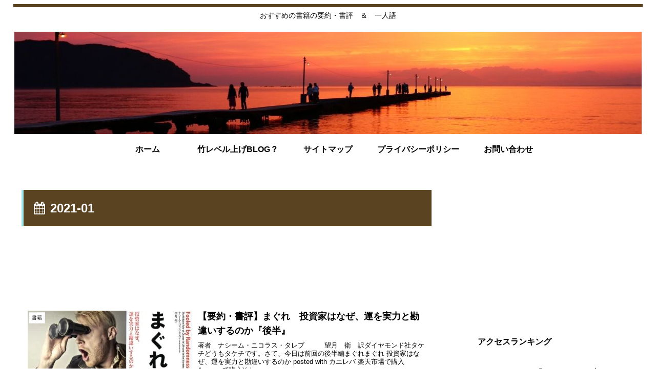

--- FILE ---
content_type: text/html; charset=utf-8
request_url: https://www.google.com/recaptcha/api2/aframe
body_size: 246
content:
<!DOCTYPE HTML><html><head><meta http-equiv="content-type" content="text/html; charset=UTF-8"></head><body><script nonce="O1blmolLV5aIyOninc-81A">/** Anti-fraud and anti-abuse applications only. See google.com/recaptcha */ try{var clients={'sodar':'https://pagead2.googlesyndication.com/pagead/sodar?'};window.addEventListener("message",function(a){try{if(a.source===window.parent){var b=JSON.parse(a.data);var c=clients[b['id']];if(c){var d=document.createElement('img');d.src=c+b['params']+'&rc='+(localStorage.getItem("rc::a")?sessionStorage.getItem("rc::b"):"");window.document.body.appendChild(d);sessionStorage.setItem("rc::e",parseInt(sessionStorage.getItem("rc::e")||0)+1);localStorage.setItem("rc::h",'1763645910795');}}}catch(b){}});window.parent.postMessage("_grecaptcha_ready", "*");}catch(b){}</script></body></html>

--- FILE ---
content_type: text/css
request_url: https://take-levelage.com/wp-content/themes/cocoon-master/skins/skin-ganchan03/style.css?ver=6.8.3&fver=20250517105145
body_size: 1364
content:
/*
  Skin Name: いつものコーヒー
  Description: 毎日使っても飽きないデザインを目指しました。スキンカラーや背景画像を変えることでレイアウトは同じでも部屋のカーテンを変えるように雰囲気をチェンジできます。
  背景画像ソースURL http://www.colourlovers.com/pattern/2866736/vintage_flowers
  Skin URI: https://aruru.co.jp/cocoon03/
  Author: がんちゃん
  Author URI: https://ganchan.info/
  Screenshot URI: https://im-cocoon.net/wp-content/uploads/skin-ganchan03.png
  Version: 0.0.1
  Priority: 9910002000
*/
/*以下にスタイルシートを記入してください*/

.tagline {
    border-top: solid 6px #594321;
    padding-top: 4px;
}

.navi-in a,
.navi-in > ul .sub-menu {
    color: #666;
    font-weight: bold;
}

.content {
    margin-top: 6px;
    margin-bottom: 180px;
}

.eye-catch img {
    margin: 0 auto;
}

main.main {
    padding-left: 29px;
    padding-right: 29px;
}

.article h1, .article h2, .article h3, .article h4, .article h5, .article h6 {
    font-weight: 500;
}

.entry-title, #editor .entry-title, .archive-title {
    padding: 20px;
    margin-bottom: 38px;
    background-color: #594321;
    color: #fff;
    font-size: 24px;
    border-left: solid 4px #9BE4E8;
}


@media screen and (max-width: 834px){

main.main, div.sidebar {
    padding-left: 10px;
    padding-right: 10px;
}

.entry-title, .archive-title {
    margin:0;
    margin-bottom:4px;
}

}

 .article h2 {
    font-size: 22px;
    text-align:center;
    background-color: #FAF8EF;
    padding: 20px 0px;
    border-top: 2px solid #594321;
    border-bottom: 2px solid #594321;
}

.article h3 {
    font-size: 20px;
    color:#fff;
    padding:  10px 16px;
    margin-top: 10px;
    margin-bottom: 10px;
    border:none;
    border-radius:4px;
    background: #594321;
}

.article h4 {
    font-size: 18px;
    color: #242735;
    border:none;
    border-left: 6px solid #594321;
}
.article h5 {
    font-size: 16px;
    font-weight:bold;
    border: none;
    border-bottom: solid 2px #9BE4E8;
}
.article h6 {
    font-size: 16px;
    font-weight:bold;
    border: none;
    border-bottom: dotted 2px #9BE4E8;
}



@media screen and (max-width: 480px){
    .archive-title,.entry-title {
        font-size: 18px;
    }

    .article h2 {
        padding: 14px 0px;
        font-size: 16px;
    }

    .article h3, .article h4, .article h5, .article h6 {
        font-size: 16px;
    }

}

.comment-title {
    font-size: 18px;
    text-align: center;
    background-color: #594321;
    color: #fff;
    padding: 18px;
}

.sidebar h2,
.sidebar h3 {
    background-color: #594321;
    color: #fff;
    padding: 14px 20px;
    margin: 16px 0;
    font-size: 16px;
}

.widget_item_ranking h3 {
    margin: 16px 0;
}

.widget_recent_entries ul li a, .widget_categories ul li a, .widget_archive ul li a, .widget_pages ul li a, .widget_meta ul li a, .widget_rss ul li a, .widget_nav_menu ul li a {
    padding-left: 20px;
}

.widget-entry-cards .a-wrap {
    margin-bottom: 0px;
}


.footer {
    background-color: #F2E7C7;
    border-bottom: solid 6px #594321;
    color: #fff;
}

.footer.logo-text {
    color:#666;
}

.footer-bottom-logo .site-name-text {
    font-size: 18px;
    color: #666;
    padding-left: 18px;
}

.copyright {
    margin-right: 18px;
    color: #666;
}

.navi-footer-in a {
    color: #666;
}

.footer-bottom-logo img {
    margin-bottom: 20px;
}

.navi-menu-content.menu-content {
    background-color:#F2E7C7;
}

.navi-menu-content.menu-content a {
    color:#666;
}
.menu-close-button::before {
    color: #666;
}

.widget_author_box.author-thumb img {
    border-radius: 50px;
}
.author-display-name{
    display:none;
}
